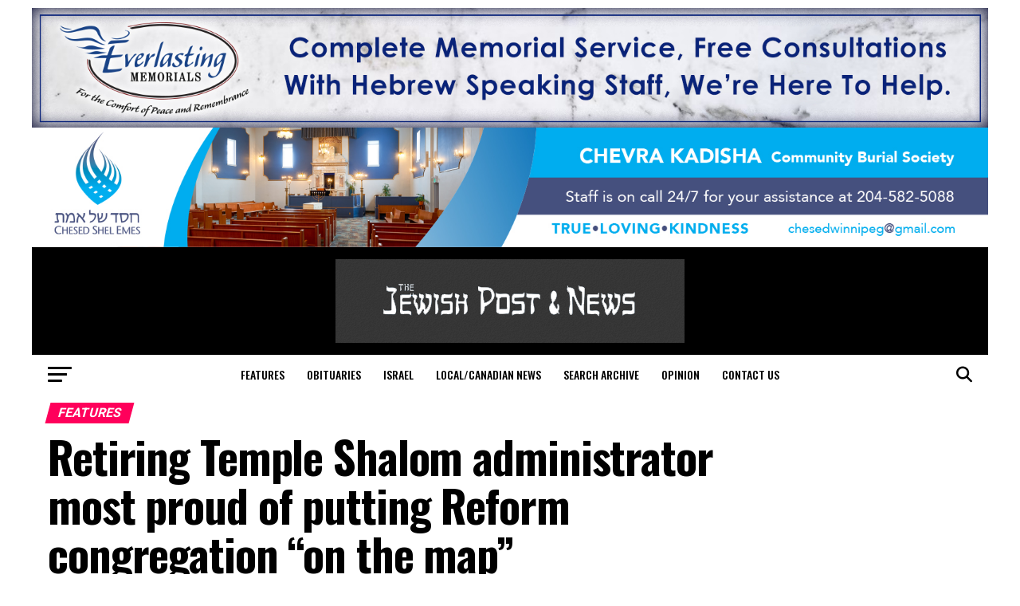

--- FILE ---
content_type: text/html; charset=utf-8
request_url: https://www.google.com/recaptcha/api2/aframe
body_size: 267
content:
<!DOCTYPE HTML><html><head><meta http-equiv="content-type" content="text/html; charset=UTF-8"></head><body><script nonce="709ZuCHtdKC6o7u-x_pB4w">/** Anti-fraud and anti-abuse applications only. See google.com/recaptcha */ try{var clients={'sodar':'https://pagead2.googlesyndication.com/pagead/sodar?'};window.addEventListener("message",function(a){try{if(a.source===window.parent){var b=JSON.parse(a.data);var c=clients[b['id']];if(c){var d=document.createElement('img');d.src=c+b['params']+'&rc='+(localStorage.getItem("rc::a")?sessionStorage.getItem("rc::b"):"");window.document.body.appendChild(d);sessionStorage.setItem("rc::e",parseInt(sessionStorage.getItem("rc::e")||0)+1);localStorage.setItem("rc::h",'1768975993234');}}}catch(b){}});window.parent.postMessage("_grecaptcha_ready", "*");}catch(b){}</script></body></html>